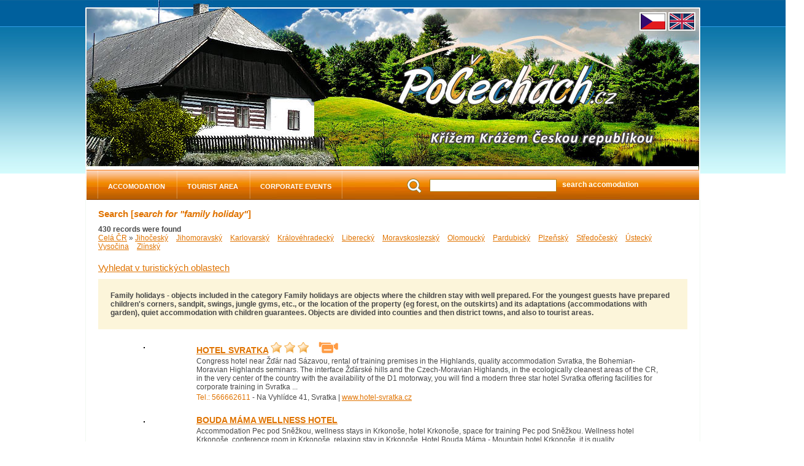

--- FILE ---
content_type: text/html
request_url: https://www.pocechach.eu/ubytovani?tag=1&q=4&qs=family%20holiday
body_size: 6404
content:

<!DOCTYPE html PUBLIC "-//W3C//DTD XHTML 1.0 Strict//EN" "http://www.w3.org/TR/xhtml1/DTD/xhtml1-strict.dtd">
<html xmlns="http://www.w3.org/1999/xhtml" xml:lang="cs" lang="cs">
<head>
<meta http-equiv="content-language" content="cs" />
<meta http-equiv="content-type" content="text/html; charset=utf-8" />
<meta name="title" content="rodinná dovolená, ubytování s dětmi, rodinné pobyty, ubytování pro rodiny s dětmi :: Počechách.cz - accomodation, hotels, pensions"/>
<meta name="description" content="rodinná dovolená, ubytování s dětmi, rodinné pobyty, ubytování pro rodiny s dětmi" />
<meta name="keywords" content="Rodinná dovolená - objekty seřazené v kategorii Rodinná dovolená jsou na děti připraveny - dětské koutky, pískoviště atd. anebo poloha objektu či jeho uzpůsobení klidné ubytování s dětmi zaručuje." />
<meta name="robots" content="index,follow" />
<meta name="googlebot" content="index,follow,snippet,archive" />
<meta name="author" content="EKdesign.cz" />
<meta name="google-site-verification" content="XGnv6BzrOr0cS8zatLH7fOjSBwrNTU9zF_5YZTcSG50" />
<title>rodinná dovolená, ubytování s dětmi, rodinné pobyty, ubytování pro rodiny s dětmi :: Počechách.cz - accomodation, hotels, pensions</title>
<link href="/css/styl.css" rel="stylesheet" type="text/css" media="all" />
<link href="/css/styl-print.css" rel="stylesheet" type="text/css" media="print" />

<script type="text/javascript" src="/js/jquery-1.4.2.min.js"></script>
<script type="text/javascript" src="/js/jquery-ui-1.5.2.min.js"></script>
 <script type="text/javascript" src="/js/jquery.autocomplete.min.js"></script>
  
<!-- fancy -->
<link href="/js/fancybox/jquery.fancybox-1.3.4.css" rel="stylesheet" type="text/css" />
<script src="/js/fancybox/fancy-load.js" type="text/javascript" charset="utf-8"></script>
<script src="/js/fancybox/jquery.fancybox-1.3.4.js" type="text/javascript" charset="utf-8"></script>
<script src="/js/fancybox/jquery.pngFix.pack.js" type="text/javascript" charset="utf-8"></script>

<script  src="/js/default.js" type="text/javascript"></script>

<link href="/libs/gdpr_sources/gdpr.css" type="text/css" rel="stylesheet" media="all" />


</head>
<body>
	<div id="zahlavi">
		<a href="/"><img class="logo" src="/images/logo.gif" alt="" /></a>
	</div>
	<div id="obal">
		<div id="layout">
			<div class="cistic"></div>

			







  <div class="katalog">
	<div class="vyhledavani-res">Search [<em>search for "family holiday"</em>]</div>
	<h3>430 records were found</h3>
	

	
<script type="text/javascript">
<!--

	function mapa(kolik) {
	  if(kolik < 8) {
	    document.getElementById('ma').style.backgroundPosition = "0px -"+(kolik*211)+"px";
	  } else {
	    document.getElementById('ma').style.backgroundPosition = "-460px -"+((kolik-7)*211)+"px";
	  }
	}

// -->
</script>

<div class="mapa-subpage">


</div>




<div class="cistic"></div>
  <a name="vypis"></a>
  
  <div class="navi">
	  <a href="/ubytovani?tag=1&q=4&qs=family%20holiday">Celá ČR</a> &raquo;
	  	  
	  <a  class="okres" href="/ubytovani/kraj-3?tag=1&q=4&qs=family%20holiday">Jihočeský</a>
	  <a  class="okres" href="/ubytovani/kraj-4?tag=1&q=4&qs=family%20holiday">Jihomoravský</a>
	  <a  class="okres" href="/ubytovani/kraj-5?tag=1&q=4&qs=family%20holiday">Karlovarský</a>
	  <a  class="okres" href="/ubytovani/kraj-6?tag=1&q=4&qs=family%20holiday">Královéhradecký</a>
	  <a  class="okres" href="/ubytovani/kraj-7?tag=1&q=4&qs=family%20holiday">Liberecký</a>
	  <a  class="okres" href="/ubytovani/kraj-8?tag=1&q=4&qs=family%20holiday">Moravskoslezský</a>
	  <a  class="okres" href="/ubytovani/kraj-9?tag=1&q=4&qs=family%20holiday">Olomoucký</a>
	  <a  class="okres" href="/ubytovani/kraj-10?tag=1&q=4&qs=family%20holiday">Pardubický</a>
	  <a  class="okres" href="/ubytovani/kraj-11?tag=1&q=4&qs=family%20holiday">Plzeňský</a>
	  <a  class="okres" href="/ubytovani/kraj-12?tag=1&q=4&qs=family%20holiday">Středočeský</a>
	  <a  class="okres" href="/ubytovani/kraj-13?tag=1&q=4&qs=family%20holiday">Ústecký</a>
	  <a  class="okres" href="/ubytovani/kraj-14?tag=1&q=4&qs=family%20holiday">Vysočina</a>
	  <a  class="okres" href="/ubytovani/kraj-15?tag=1&q=4&qs=family%20holiday">Zlínský</a>
	  
	  
  </div>
  
      <div class="oblasti">
        <a href="/hory?tag=1&q=4&qs=family%20holiday">Vyhledat v turistických oblastech</a>
      </div>
  
  <div class="hory-popis">
  
  	  <p><strong>    <!--[if gte mso 9]><xml>     Normal   0   21         false   false   false                             MicrosoftInternetExplorer4   </xml><![endif]--><!--[if gte mso 9]><xml>     </xml><![endif]--><!--[if gte mso 10]> <style>  /* Style Definitions */  table.MsoNormalTable 	{mso-style-name:"Normální tabulka"; 	mso-tstyle-rowband-size:0; 	mso-tstyle-colband-size:0; 	mso-style-noshow:yes; 	mso-style-parent:""; 	mso-padding-alt:0cm 5.4pt 0cm 5.4pt; 	mso-para-margin:0cm; 	mso-para-margin-bottom:.0001pt; 	mso-pagination:widow-orphan; 	font-size:10.0pt; 	font-family:"Times New Roman"; 	mso-ansi-language:#0400; 	mso-fareast-language:#0400; 	mso-bidi-language:#0400;} </style> <![endif]-->  <p>    Family holidays - objects included in the category Family holidays are objects where the children stay with well prepared. For the youngest guests have prepared children's corners, sandpit, swings, jungle gyms, etc., or the location of the property (eg forest, on the outskirts) and its adaptations (accommodations with garden), quiet accommodation with children guarantees. Objects are divided into counties and then district towns, and also to tourist areas. </p>  </strong></p>
  </div>
  <div class="radek">
		<div class="foto">
			<a href="/ubytovani/hotel-svratka"><img src="/foto/katalog/n-logo_2.jpg" alt="" /></a>
		</div>
		<div class="content">
			<h2><a href="/ubytovani/hotel-svratka" title="rodinná dovolená, ubytování s dětmi, rodinné pobyty, ubytování pro rodiny s dětmi">HOTEL SVRATKA</a>
				<img  class="star" src="/images/star-hover.gif" alt="" />
				<img  class="star" src="/images/star-hover.gif" alt="" />
				<img  class="star" src="/images/star-hover.gif" alt="" />
				&nbsp; &nbsp;<img  class="star" src="/images/iko-video.gif" alt="" />
            </h2>
			Congress hotel near Žďár nad Sázavou, rental of training premises in the Highlands, quality accommodation Svratka, the Bohemian-Moravian Highlands seminars. The interface Žďárské hills and the Czech-Moravian Highlands, in the ecologically cleanest areas of the CR, in the very center of the country with the availability of the D1 motorway, you will find a modern three star hotel Svratka offering facilities for corporate training in Svratka  ...
			<div class="info">
				<span class="telefon">Tel.: 566662611</span> - 
				
				Na Vyhlídce 41,  Svratka
				
				| <a href="http://www.hotel-svratka.cz">www.hotel-svratka.cz</a>
			</div>
		</div>
		<div class="cistic"></div>
	</div>		
  <div class="radek">
		<div class="foto">
			<a href="/ubytovani/pension-bouda-mama"><img src="/foto/katalog/n-sys_media_3744opr.jpg" alt="" /></a>
		</div>
		<div class="content">
			<h2><a href="/ubytovani/pension-bouda-mama" title="rodinná dovolená, ubytování s dětmi, rodinné pobyty, ubytování pro rodiny s dětmi">BOUDA MÁMA WELLNESS HOTEL</a>
            </h2>
			Accommodation Pec pod Sněžkou, wellness stays in Krkonoše, hotel Krkonoše, space for training Pec pod Sněžkou. Wellness hotel Krkonoše, conference room in Krkonoše, relaxing stay in Krkonoše. Hotel Bouda Máma - Mountain hotel Krkonoše, it is quality accommodation Krkonoše, corporate events Jánské Lázně, social events in Pec pod Sněžkou ...
			<div class="info">
				<span class="telefon">Tel.: 602304989</span> - 
				
				  Pec pod Sněžkou 124
				
				| <a href="http://www.boudamama.cz">www.boudamama.cz</a>
			</div>
		</div>
		<div class="cistic"></div>
	</div>		
  <div class="radek">
		<div class="foto">
			<a href="/ubytovani/penzion-a-restaurace-u-cerneho-capa"><img src="/foto/katalog/n-0000002698.jpg" alt="" /></a>
		</div>
		<div class="content">
			<h2><a href="/ubytovani/penzion-a-restaurace-u-cerneho-capa" title="rodinná dovolená, ubytování s dětmi, rodinné pobyty, ubytování pro rodiny s dětmi">PENZION A RESTAURACE U ČERNÉHO ČÁPA</a>
            </h2>
			Cheap accommodation in Jindřichův Hradec, weddings in South Bohemia, accommodation Jemčina, accommodation near Jindřichův Hradec. South Bohemia wellness programs, stays at the river nežárka, quality gatering near Jindřichův Hradec offers Pension U Černého čápa. Accommodation South Bohemia, accommodation on the river Nežárka, relax stays southern Bohemia, just a few steps from the picturesque dam ...
			<div class="info">
				<span class="telefon">Tel.: 723868532</span> - 
				
				Horní Lhota 19,  Lásenice
				
				| <a href="http://penzion-ucernehocapa.cz">penzion-ucernehocapa.cz</a>
			</div>
		</div>
		<div class="cistic"></div>
	</div>		
  <div class="radek">
		<div class="foto">
			<a href="/ubytovani/zamek-hostacov"><img src="/foto/katalog/n-9(34).jpg" alt="" /></a>
		</div>
		<div class="content">
			<h2><a href="/ubytovani/zamek-hostacov" title="rodinná dovolená, ubytování s dětmi, rodinné pobyty, ubytování pro rodiny s dětmi">HOTEL ZÁMEK HOSTAČOV</a>
				<img  class="star" src="/images/star-hover.gif" alt="" />
				<img  class="star" src="/images/star-hover.gif" alt="" />
				<img  class="star" src="/images/star-hover.gif" alt="" />
            </h2>
			Accommodation in a castle Golčův Jeníkov, luxury accommodation the Czech-Moravian Highlands, key wedding Czech-Moravian Highlands, wedding receptions in a castle near Kutná Hora, romantic accommodation Golčův Jeníkov, corporate training Železné mountains, chateau restaurant Golčův Jeníkov. Chateau Hostačov, conference center near Kutná Hora found on the border of three counties in the picturesque village Skryje - Hostačov ...
			<div class="info">
				<span class="telefon">Tel.: 569433198</span> - 
				
				Hostačov 59,  Golčův Jeníkov
				
				| <a href="http://www.zamek-hostacov.com">www.zamek-hostacov.com</a>
			</div>
		</div>
		<div class="cistic"></div>
	</div>		
  <div class="radek">
		<div class="foto">
			<a href="/ubytovani/penzion-v-sokolovne-ubytovani-votice"><img src="/foto/katalog/n-budova01.jpg" alt="" /></a>
		</div>
		<div class="content">
			<h2><a href="/ubytovani/penzion-v-sokolovne-ubytovani-votice" title="rodinná dovolená, ubytování s dětmi, rodinné pobyty, ubytování pro rodiny s dětmi">PENZION V SOKOLOVNĚ - UBYTOVÁNÍ VOTICE</a>
				<img  class="star" src="/images/star-hover.gif" alt="" />
				<img  class="star" src="/images/star-hover.gif" alt="" />
				<img  class="star" src="/images/star-hover.gif" alt="" />
            </h2>
			Accommodation Votice, cheap accommodation Votice, accommodatin in Votice, accommodation in Voticko. Hostel Sokol Votice - Hostel Votice is newly renovated and offers quality accommodation in Votice. Votice accommodation, accommodation athletes in Votice, cheap accommodation near Benešov, but also areas for action Votice, ballroom in Votice, space for training at Benešov, ballroom Votice ...

			<div class="info">
				<span class="telefon">Tel.: 774661244</span> - 
				
				Náměstí T. G. Masaryka 294,  Votice
				
				| <a href="http://www.ubytovna-votice.cz">www.ubytovna-votice.cz</a>
			</div>
		</div>
		<div class="cistic"></div>
	</div>		
  <div class="radek">
		<div class="foto">
			<a href="/ubytovani/wellness-penzion-medlicky"><img src="/foto/katalog/n-11053452_240159526318810_8137968854247660410_o.jpg" alt="" /></a>
		</div>
		<div class="content">
			<h2><a href="/ubytovani/wellness-penzion-medlicky" title="rodinná dovolená, ubytování s dětmi, rodinné pobyty, ubytování pro rodiny s dětmi">WELLNESS PENZION MEDLIČKY</a>
				<img  class="star" src="/images/star-hover.gif" alt="" />
				<img  class="star" src="/images/star-hover.gif" alt="" />
				<img  class="star" src="/images/star-hover.gif" alt="" />
				<img  class="star" src="/images/star-hover.gif" alt="" />
            </h2>
			Weekends in the Highlands, romantic getaways Czech Moravian Highlands, accommodation Batelov, wellness stays in the Jihlava region. New modern pension Medličky offers not only accommodation in Třešť, but above all quality accommodation at Horní Cerekev, facilities for training at Jihlava, holiday packages, space for corporate training, weddings and weddings turnkey Telč. Of course there is also ...
			<div class="info">
				<span class="telefon">Tel.: 733181404</span> - 
				
				Švábov 18,  Batelov
				
				| <a href="http://www.penzion-medlicky.cz">www.penzion-medlicky.cz</a>
			</div>
		</div>
		<div class="cistic"></div>
	</div>		
  <div class="radek">
		<div class="foto">
			<a href="/ubytovani/autocamp-na-kopci"><img src="/foto/katalog/n-imgp2046.jpg" alt="" /></a>
		</div>
		<div class="content">
			<h2><a href="/ubytovani/autocamp-na-kopci" title="rodinná dovolená, ubytování s dětmi, rodinné pobyty, ubytování pro rodiny s dětmi">AUTOCAMP NA KOPCI</a>
				<img  class="star" src="/images/star-hover.gif" alt="" />
            </h2>
			Camping Vír, Camping de Berg, accommodation in a camp in the Bohemian-Moravian Highlands, caravaning Bystřice nad Pernštejnem, accommodation Vír, tourists hostel Vír, camp Vír dam, school in nature at Vír dam. Autocamping Na Kopci - Camp Jitřenka can be found in the charming surroundings of Vír dam on the river bank Svratka. It offers not only accommodation ...
			<div class="info">
				<span class="telefon">Tel.: 739256600</span> - 
				
				Dvořiště 515,  Bystřice nad Pernštejnem
				
				| <a href="http://www.autocampnakopci.com">www.autocampnakopci.com</a>
			</div>
		</div>
		<div class="cistic"></div>
	</div>		
  <div class="radek">
		<div class="foto">
			<a href="/ubytovani/autocamping-rozkos"><img src="/foto/katalog/n-logo_pro_noviny.gif" alt="" /></a>
		</div>
		<div class="content">
			<h2><a href="/ubytovani/autocamping-rozkos" title="rodinná dovolená, ubytování s dětmi, rodinné pobyty, ubytování pro rodiny s dětmi">AUTOCAMPING ROZKOŠ</a>
				<img  class="star" src="/images/star-hover.gif" alt="" />
				<img  class="star" src="/images/star-hover.gif" alt="" />
				<img  class="star" src="/images/star-hover.gif" alt="" />
            </h2>
			Accommodation Česká Skalice, holiday at the Rozkoš dam, hostel Česká Skalice, rent cottages Rozkoš, rent a tents Rozkoš. Cheap accommodation Česká Skalice, accommodation near Babiččino údolí.  Atocamping Rozkoš - Autocampink Česká Skalice lies on the banks of reservoirs Rozkoš. Accommodation in cottages on Rozkoš, space for caravans Česká Skalice ...

			<div class="info">
				<span class="telefon">Tel.: 491451112</span> - 
				
				třída T.G.Masaryka 836,  Česká Skalice
				
				| <a href="http://www.atcrozkos.cz">www.atcrozkos.cz</a>
			</div>
		</div>
		<div class="cistic"></div>
	</div>		
  <div class="radek">
		<div class="foto">
			<a href="/ubytovani/hotel-u-splavu"><img src="/foto/katalog/n-111(1).jpg" alt="" /></a>
		</div>
		<div class="content">
			<h2><a href="/ubytovani/hotel-u-splavu" title="rodinná dovolená, ubytování s dětmi, rodinné pobyty, ubytování pro rodiny s dětmi">HOTEL U SPLAVU</a>
				<img  class="star" src="/images/star-hover.gif" alt="" />
				<img  class="star" src="/images/star-hover.gif" alt="" />
            </h2>
			Hotel Kostelec nad Orlicí, accommodation near Vamberk, accommodation Kostelec nad Orlicí, year-round accommodation Kostelec nad Orlicí. Rent rooms and suites in Kostelec nad Orlicí, cyclist accommodation Kostelec nad Orlicí, renting training space Kostelec nad Orlicí. Hotel U Splavu - hotel near Vamberk offers accommodation Kostelec nad Orlicí on the romantic river bank of Orlice, in the vicinity of modern, newly renovated town swimming pool ...
			<div class="info">
				<span class="telefon">Tel.: 494323968</span> - 
				
				Ke Koupališti 93,  Kostelec nad Orlicí
				
				| <a href="http://www.usplavu.webnode.cz">www.usplavu.webnode.cz</a>
			</div>
		</div>
		<div class="cistic"></div>
	</div>		
  <div class="radek">
		<div class="foto">
			<a href="/ubytovani/parkhotel-skalni-mesto"><img src="/foto/katalog/n-hotel_2.jpg" alt="" /></a>
		</div>
		<div class="content">
			<h2><a href="/ubytovani/parkhotel-skalni-mesto" title="rodinná dovolená, ubytování s dětmi, rodinné pobyty, ubytování pro rodiny s dětmi">PARKHOTEL SKALNÍ MĚSTO</a>
				<img  class="star" src="/images/star-hover.gif" alt="" />
				<img  class="star" src="/images/star-hover.gif" alt="" />
				<img  class="star" src="/images/star-hover.gif" alt="" />
            </h2>
			Hotel Český ráj, accommodation Prachovské rocks, hotel near Jičín, accommodation at Prachovské rocks. Hotel in Český ráj - Parkhotel Skalní město can be found in the magical landscape Jinolice ponds at the entrance to the Prachovské rocks. Facilities for training Prachovské rocks, Prachov wedding receptions, family celebrations in Český ráj. Gift certificates, weekend stays, stays seniors on Jičínsko ...
			<div class="info">
				<span class="telefon">Tel.: 493525011</span> - 
				
				Pařezská Lhota 34,  Jičín
				
				| <a href="http://www.skalnimesto.cz">www.skalnimesto.cz</a>
			</div>
		</div>
		<div class="cistic"></div>
	</div>		
  <div class="radek">
		<div class="foto">
			<a href="/ubytovani/penzion-ekofarma-u-kotyku"><img src="/foto/katalog/n-p9200157.jpg" alt="" /></a>
		</div>
		<div class="content">
			<h2><a href="/ubytovani/penzion-ekofarma-u-kotyku" title="rodinná dovolená, ubytování s dětmi, rodinné pobyty, ubytování pro rodiny s dětmi">PENZION - EKOFARMA U KOTYKŮ</a>
				<img  class="star" src="/images/star-hover.gif" alt="" />
				<img  class="star" src="/images/star-hover.gif" alt="" />
            </h2>
			Accommodation near Jilemnice, cheap accommodation Roztoky u Jilemnice, the cheapest accommodation near Jilemnice, accommodation for business Roztoky u Jilemnice, accommodation in a farmhouse Jilemnicko. Pension Roztoky u Jilemnice - Eco farm U Kotyků - in the picturesque landscape Podkrkonoší. Agrofarma near Jilemnice offers not only cheap accommodation in Podkrkonoší, corporate housing Semilsko ...
			<div class="info">
				<span class="telefon">Tel.: 608233275</span> - 
				
				  Roztoky u Jilemnice 82
				
				| <a href="http://www.ekofarmaukotyku.cz">www.ekofarmaukotyku.cz</a>
			</div>
		</div>
		<div class="cistic"></div>
	</div>		
  <div class="radek">
		<div class="foto">
			<a href="/ubytovani/penzion-a-restaurace-podhorni-mlyn"><img src="/foto/katalog/n-upr_20a_20dsc02121_20_28kopie_29.jpg" alt="" /></a>
		</div>
		<div class="content">
			<h2><a href="/ubytovani/penzion-a-restaurace-podhorni-mlyn" title="rodinná dovolená, ubytování s dětmi, rodinné pobyty, ubytování pro rodiny s dětmi">PENZION A RESTAURACE PODHORNÍ MLÝN</a>
				<img  class="star" src="/images/star-hover.gif" alt="" />
				<img  class="star" src="/images/star-hover.gif" alt="" />
				<img  class="star" src="/images/star-hover.gif" alt="" />
				<img  class="star" src="/images/star-hover.gif" alt="" />
            </h2>
			Accommodation Kostelec nad Orlicí, pension near Kostelec nad Orlicí, accommodation in the mill house near Kostelec nad Orlicí. Space for family gatherings Kostelec nad Orlicí, space for events at Orlice, relaxing stay at Vamberk, romantic weekend under Orlické mountains. Podhorní mlýn  - rent apartment near Vamberk, accommodation Kostelec nad Orlicí, space for training Vamberk ...
			<div class="info">
				<span class="telefon">Tel.: 604975634</span> - 
				
				Podhorná 478,  Kostelec nad Orlicí
				
				| <a href="http://www.podhornimlyn.cz">www.podhornimlyn.cz</a>
			</div>
		</div>
		<div class="cistic"></div>
	</div>		
  </div>		
			  
<div id="paging">
<p>Altogether 430 records on 36 web pages.</p>

		
<a href="/ubytovani?tag=1&q=4&qs=family%20holiday"  class="aktivni">1</a>
<a href="/ubytovani?tag=1&q=4&qs=family%20holiday&pozice=2" >2</a>
<a href="/ubytovani?tag=1&q=4&qs=family%20holiday&pozice=3" >3</a>
<a href="/ubytovani?tag=1&q=4&qs=family%20holiday&pozice=4" >4</a>
<a href="/ubytovani?tag=1&q=4&qs=family%20holiday&pozice=5" >5</a>
<a href="/ubytovani?tag=1&q=4&qs=family%20holiday&pozice=6" >6</a>
		
<a href="/ubytovani?tag=1&q=4&qs=family%20holiday&pozice=2" class="strankovani_predchozi"></a>
<a href="/ubytovani?tag=1&q=4&qs=family%20holiday&pozice=36" class="strankovani_posledni"></a>
</div>
		</div>   
		<div class="cistic"></div>
		<div id="menu">
<div id="menu_hor">
  <ul>
    <li><a href="/" title="Accommodation, accommodation Czech Republic" class="prvni "><span>Accomodation</span></a></li>
    <li><a href="/hory" title="Tourist area"><span>Tourist area</span></a></li>
    <li><a href="/kongresy" title="Corporate events" class="last "><span>Corporate events</span></a></li>
  </ul>
</div>
		</div>
		<div id="jazyky">
			<a href="/lang-cz"><img src="/images/vlajka_cz.gif" alt="česky" /></a>
			<a href="/lang-en"><img src="/images/vlajka_en.gif" alt="english" /></a>
		</div>	
		<div id="search">
<form action="/ubytovani" method="get">
	<div>
		<input name="q" id="search_input" type="text" value="" class="text" />
		<input type="submit" name="fulltext" value="search accomodation" class="odeslat" />
	</div>	
</form>
		</div>
		<div id="ad">
			<div class="reklama">
				
			</div>
		</div>
		<div id="ad2">
		</div>
        <div id="fb">			
            <iframe src="//www.facebook.com/plugins/like.php?href=https%3A%2F%2Fwww.facebook.com%2Fpages%2FPo%C4%8Cech%C3%A1chcz%2F393473014108970&amp;width=150&amp;height=85&amp;colorscheme=light&amp;layout=box_count&amp;action=like&amp;show_faces=false&amp;send=true&amp;appId=267888206687789" scrolling="no" frameborder="0" style="border:none; overflow:hidden; width:150px; height:85px;" allowTransparency="true"></iframe>
        </div>
	</div>
	<div id="paticka">
		<div class="inner">
			<p class="center"><a href="http://www.informservice.cz/obchodni-podminky">Všeobecné obchodní podmínky</a> | <a href="http://www.informservice.cz/kontakty">Kontaktní údaje</a> | <a href="http://www.informservice.cz/reklama">Možnosti zápisu</a> | <a href="http://www.informservice.cz/kariera">Kariéra</a></p>Copyright © 2007 - 2012 http://www.ekdesign.cz" title="Tvorba www stránek, webdesign">Realizace EKdesign.cz</a>, <a href="http://www.ekdesign.cz/redakcni-system.html">Redakční systém Merlin CMS</a>
			
			<script type="text/javascript">

  var _gaq = _gaq || [];
  _gaq.push(['_setAccount', 'UA-17514756-1']);
  _gaq.push(['_trackPageview']);

  (function() {
    var ga = document.createElement('script'); ga.type = 'text/javascript'; ga.async = true;
    ga.src = ('https:' == document.location.protocol ? 'https://ssl' : 'http://www') + '.google-analytics.com/ga.js';
    var s = document.getElementsByTagName('script')[0]; s.parentNode.insertBefore(ga, s);
  })();

</script>
		</div>
	</div>
<div style="overflow:hidden;height:1px;">
<a href="https://ncllw.com/">&#78;&#99;&#108;&#108;&#119;&#32;&#48652;&#47004;&#46300;</a>
<a href="https://www.mykopi.jp/">&#12473;&#12540;&#12497;&#12540;&#12467;&#12500;&#12540;&#12502;&#12521;&#12531;&#12489;</a>
<a href="https://www.iphonecase2u.com/">&#105;&#112;&#104;&#111;&#110;&#101;&#32;&#12465;&#12540;&#12473;&#32;&#12502;&#12521;&#12531;&#12489;</a>
</div>
<script src="/libs/gdpr_sources/gdpr.js"></script>

</body>
</html>

--- FILE ---
content_type: text/css
request_url: https://www.pocechach.eu/css/styl.css
body_size: 4631
content:
/* import souvisejicich css souboru */
@import url("layout.css");
@import url("menu.css");
@import url("wysiwyg.css");
@import url("color.css");
@import url("paging.css");


body									{ font-size: 0.7em; font-family: Tahoma , Verdana, Arial, lucida, sans-serif; padding: 0px; margin: 0px; text-align: center; }

/* obecna pravidla */
img										{ border: 0; }
table									{ border-collapse: collapse; }
tr.nadpis								{ font-weight: bold; font-size: 0.9em; }
tr.nadpis td							{ padding: 5px 10px !important; }
form									{ margin: 0px;}
.cistic                 				{ clear: both; height:0; overflow: hidden; visibility: hidden;}
.cistic-right              				{ clear: right; height:0; overflow: hidden; visibility: hidden;}
.info_message							{ font-weight: bold; margin-bottom: 20px; padding: 10px; }
.error_message							{ font-weight: bold; margin-bottom: 20px; padding: 10px; }
.parametry-hledani						{ padding: 5px; }
.parametry-hledani a 					{ margin-top: 10px; display: block; }
.star									{  }
.facebook-icon							{ float: left; height: 30px; padding: 7px 0px 13px 35px; text-decoration: none; }
.float-left								{ float: left; }
.float-right							{ float: right !important; }
.justify								{ text-align: justify; }
.center                                 { text-align: center; }
/* obecna pravidla */

#ma 									{ padding: 0px; background: #61BDE3 url(/images/poz.gif) top center no-repeat; height: 207px;  margin: 0px auto 10px auto; width: 460px; font-size: 1px;  }
#ma1 									{ margin: 0px auto 10px auto; width: 460px; font-size: 1px; }

a.reserve								{ display: block; text-align: center; padding: 20px 0px; margin: 0px 0px 20px 0px; }

.mapa-subpage							{ width: 730px; float: left; padding: 0px 0px 0px 0px !important; }
.mapa-garance							{ width: 212px; float: left; }
.vlozit-tip                             { width: 730px; float: right; padding-bottom: 10px; text-align: right; }  

.mapa-hory                              {  width: 730px; height: 360px; float: left; }
.tagcloud a                             { text-decoration: none; } 
.tagcloud span.mezera                   { padding: 0px 5px; } 

#razeni									{ padding: 5px; }
#razeni	select							{ font-size: 1em; }
#razeni .sort							{ cursor: pointer; width: 9px; height: 13px; border: 0px; color: white; font-size: 0px; }
#razeni .asc							{ /* viz color */ }
#razeni .asc-neaktiv					{ /* viz color */ }
#razeni .desc							{ /* viz color */ }
#razeni .desc-neaktiv					{ /* viz color */ }

#zahlavi img.logo						{ position: absolute; border: 0px solid black; width: 430px; height: 180px; top: 60px; left: 500px; }

#search form							{ margin: 0px; padding: 0px; }
#search .text							{ float: left; margin: 5px 0px 0px 45px; width: 200px; }
#search .odeslat						{ font-size: 12px; float: right; cursor: pointer; width: 230px; text-align: left; margin: 4px 0px 0px 0px; }

#popis_tagcloud                         { color: #E07300; padding: 0px 0px 10px 0px; }
#popis_tagcloud a                       { color: #E07300; padding: 0px 0px 10px 0px; }

.hp										{ margin: 0px !important; margin-bottom: 5px !important;}
.hp h2									{ width: 555px; height: 21px; padding: 6px 0px 0px 25px; }
.hp table td							{ border-bottom: 0 !important; }

.souvisejici							{ margin-bottom: 20px !important; }
.souvisejici h2							{ font-size: 0.8em !important; padding: 3px 5px; margin-bottom: 5px !important; }
.souvisejici table						{ width: 100% !important; }
.souvisejici td							{ padding: 5px !important; }
.souvisejici img						{ margin: 0px 5px 5px 0px !important; }

/* vlozene clanky */
.vlozeny						{ font-size: 10px; }
.vlozeny h3						{ font-size: 11px; text-align: center; }
.vlozeny .body					{ padding: 5px; }
/* vlozene clanky */


#katalog-tree							{ padding-bottom: 20px; }
#katalog-tree a							{ margin: 0px 0px 2px 0px; display: block; font-weight: bold; text-decoration: none; }
#katalog-tree ul						{ margin: 0px; padding: 0px; }
#katalog-tree li						{ list-style-type: none; margin: 0px; }
#katalog-tree li a						{ padding: 7px 0px 0px 26px; }
#katalog-tree li.tree_top a				{ height: 21px; }
#katalog-tree li.tree_sub   			{ list-style-type: none; margin: 0px; padding: 0px 0px 0px 30px; }
#katalog-tree li.tree_sub a  			{ padding: 3px 0px 4px 20px; }
#katalog-tree li.tree_sub1   			{ list-style-type: none; margin: 0px; padding: 0px 0px 0px 60px; }
#katalog-tree li.tree_sub1 a  			{ padding: 3px 0px 4px 0px; }

.ac_results li                          { text-align: left !important; }

#layout									{ font-size: 1.1em; text-align: left; }
#layout h1								{ text-align: center; font-size: 1.2em; margin: 5px 0px 10px 0px;}
#layout .vyhledavani-res				{ color: #E07300; font-weight: bold; text-align: left; font-size: 1.2em; margin: 5px 0px 10px 0px;}
#layout h2								{ font-size: 1.1em; margin: 0px 0px 0px 0px;}
#layout h3								{ font-size: 1em; margin: 0px 0px 15px 0px;}
#layout h4								{ font-size: 1em; margin: 0px 0px 15px 0px;}
#layout h5								{ font-size: 1em; margin: 0px 0px 15px 0px;}
#layout	img								{ border: 0px; }
#layout #info-lista						{ height: 32px; margin-bottom: 10px;}
#layout #navigace						{ text-align: left;  }
#layout #navigace img					{ margin: 0px 1px 0px 1px; }

#layout .katalog 						{ clear: both; margin-top: 0px; padding: 10px 10px; }
#layout .katalog .radek					{ width: 100%; position: relative; padding: 10px 0px; }
#layout .katalog .navi					{ padding: 0px 0px 10px 0px; }
#layout .katalog .navi a				{ padding: 0px; }
#layout .katalog .navi a.okres			{ padding: 0px 10px 0px 0px; }
#layout .katalog h2						{ font-size: 1.1em; margin: 0px 0px 3px 0px; }
#layout .katalog h3						{ margin: 0; font-size: 1em;}
#layout .katalog .info					{ padding: 3px 0px 3px 0px; }
#layout .katalog table td				{ padding: 5px; vertical-align: top;}
#layout .katalog td.prvni				{ border: 0; }
#layout .katalog .foto					{ float: left; width: 150px; text-align: center;  vertical-align: middle; }
#layout .katalog .foto img				{ width: 150px; }
#layout .katalog .popis td				{ padding-top: 0px }
#layout .katalog .content				{ float: left; width: 760px; padding: 0px 10px; }
#layout .katalog td a					{ font-weight: bold; }
#layout .katalog .nadpis-h1 			{ padding: 5px; }
#layout .katalog .nadpis-h1 .text		{ float: left; padding: 2px 10px 0px 0px; }
#layout .katalog .nadpis-h1 h1			{ margin: 0px; width: 80%; float: left; display: block; }

#layout #detail							{ clear: both; padding: 15px 10px 10px 10px; }
#layout #detail h1						{ text-align: left; }
#layout #text							{ float: left; width: 680px; }
#layout #foto							{ float: right; width: 270px; padding: 0px; }
#layout .basic							{ width: 320px; }
#layout .rooms							{ width: 355px; margin-bottom: 5px; }
#layout #detail	h1						{ font-size: 1.7em; margin: 0px 0px 3px 0px; }
#layout #detail	h1 .stars				{ font-size: 1em; font-weight: bold; letter-spacing: -2px; }
#layout #detail	h1 a					{ font-size: 0.75em; text-decoration: none; display: block; float: right; }
#layout #detail	h2						{ font-size: 1.1em; font-weight: bold; padding-left: 2px; margin: 0px 0px 5px 0px; }
#layout #detail	.info h3				{ margin: 0px; padding: 4px 0px 4px 10px; height: 15px; }
#layout #detail	a.poslat-emailem		{ height: 20px; text-align: left; padding-left: 40px; float: right; display: block; font-weight: bold; margin: 0px 0px 0px 0px; }
#layout #detail	a.dotaz-prodejce		{ height: 20px; text-align: left; padding-left: 30px; float: right; display: block; font-weight: bold; margin: 0px 20px 0px 0px; }
#layout #detail p						{ text-align: justify; margin: 10px 0px; }
#layout #detail #foto img				{ margin-left: 2px;}
#layout #detail #foto table				{ margin: 1px 0px; }
#layout #detail #foto table td			{ padding: 2px;}
#layout #detail #foto table .main_foto	{ border: 0;}
#layout #detail #foto table td img		{ margin: 0;}
#layout #detail table					{ border-collapse: collapse; }
#layout #detail table td				{ vertical-align: top; padding: 5px 10px;}
#layout #detail .inner table			{ width: 100%; }
#layout #detail .popis 					{ padding: 10px 0px; text-align: justify;  }
#layout #detail .vybaveni				{ width: 310px; padding: 10px; }
#layout #detail .karty					{ width: 100%; padding: 10px; }
#layout #detail .vybaveni h3			{ font-size: 1.1em; margin: 20px 0px 5px 0px; }
#layout #detail .vybaveni img			{ margin: 0px; }
#layout #detail .vybaveni .piktogramy	{ width: 100%; }
#layout #detail .youtube    	        { padding-left: 2px; }

#layout .hory-popis						{ padding: 10px 20px; margin: 0px 0px 10px 0px; }
#layout .titulka-tip					{ padding: 10px 20px; margin: 10px 0px 10px 0px }
#layout .titulka-tip strong				{ display: block; padding-bottom: 10px; }

.oblasti                                { text-align: justify; padding: 10px 0px; font-size: 1.2em; }
.oblasti .selected                      { font-weight: bold; font-size: 1.2em; }

.tipy-home								{ width: 220px; float: right; }
.tipy-home h3							{ margin: 5px 0px !important; }
.tipy-home td							{ vertical-align: top; }
.tipy-home td.foto						{ vertical-align: middle; }
.tipy-home td.nazev						{ vertical-align: middle; }

#levy-sloupec 							{ padding: 10px 0px 20px 0px; }
#levy-sloupec h2						{ font-size: 1em; margin: 20px 0px 5px 0px; }
#levy-sloupec #param-search				{ width: 170px; padding: 20px 5px 10px 5px; }
#levy-sloupec #param-search h2			{ font-size: 1em; margin: 0px 0px 5px 0px; }
#levy-sloupec #param-search	select		{ width: 170px; }
#levy-sloupec #param-search	input		{ width: 167px; }
#levy-sloupec #param-search	input.checkbox	{ width: 15px; }
#levy-sloupec #param-search	.submit		{ width: auto; }

#pravy-sloupec 							{ font-size: 0.9em; }
#pravy-sloupec h2						{ font-size: 1.1em; height: 21px; padding: 7px 6px 5px 0px; margin: 4px 0px 0px 0px; }
#pravy-sloupec h3						{ font-size: 1em; padding: 10px 0px 0px 0px; margin: 1px; }
#pravy-sloupec .box						{ padding: 0px 5px 5px 5px; }
#pravy-sloupec .box	.inner				{ padding: 0px 0px 5px 0px; }
#pravy-sloupec .body form				{ margin: 0;}
#pravy-sloupec .body input				{ font-size: 0.9em; }
#pravy-sloupec .body .odeslat			{ font-weight: bold; width: 60px; }
#pravy-sloupec .body .radio				{ border: 0px; }
#pravy-sloupec .body table input		{ width: 100px; }
#pravy-sloupec .body .check				{ width: 12px; border: 0; }
#pravy-sloupec .body .odsadit			{ margin-top: 10px; }
#pravy-sloupec .body table td			{ padding: 2px; }
#pravy-sloupec .box ul					{ list-style-type: square; margin: 1px 0px 0px 0px; padding: 10px 10px 10px 20px;}
#pravy-sloupec .box ul li				{ margin: 0px;}
#pravy-sloupec .article					{ padding: 10px 0px; }
#pravy-sloupec .article .text			{ padding: 5px; }
#pravy-sloupec .products h4				{ font-size: 1em; margin: 5px 0px; }
#pravy-sloupec .products .cena			{ font-weight: bold; }
#pravy-sloupec .products .cistic		{ height: 10px; }

.pocasi-informace					{ float: right; }
.bluebox							{ width: 210px; }
.bluebox h2.blue					{ font-size: 12px !important; height: 14px !important; text-align: center; padding: 4px 0px 5px 0px !important; margin: 4px 0px 0px 0px; }
.mapa-garance .bluebox h3			{ font-size: 0.9em !important; padding: 10px 0px 0px 0px; margin: 1px; }
.bluebox .box						{ padding: 0px 5px 5px 5px; }
.bluebox .box	.inner				{ padding: 0px 0px 5px 0px; }
.bluebox .box ul					{ list-style-type: square; margin: 1px 0px 0px 0px; padding: 10px 10px 10px 20px;}
.bluebox .box ul li					{ margin: 0px;}

/* fotogalerie */
#fotogalerie-navigace 					{ padding-top: 20px; }
#fotogalerie-navigace  td				{ padding-top: 10px; vertical-align: middle; }
#fotogalerie-navigace  td img			{ float: left; margin: 10px; }
#fotogalerie-navigace  a				{ font-size: 1.2em; font-weight: bold; }

#fotogalerie-polozky table				{ border-collapse: separate; }
#fotogalerie-polozky td					{ padding: 20px; vertical-align: middle; text-align: center; }
#fotogalerie-polozky td.hidden			{ border: 0px; }
#fotogalerie-polozky h1					{ text-align: center; width: 290px; font-size: 1.2em; }
/* fotogalerie */


/* rezervace */
#katalog-rezervace h3					{ font-size: 1.4em; text-align: center; }
#katalog-rezervace a					{ display: block; float: right; }
/* rezervace */


/* prehled clanku */
#clanky-prehled td						{ vertical-align: top; }
#clanky-prehled h2						{ font-size: 1.1em; margin: 0px; }
#clanky-prehled img						{ margin-right: 20px; }
/* prehled clanku */

/* detail clanku */
#clanek-detail 							{ padding: 20px; }
#clanek-detail h1						{ font-size: 1.2em; margin: 0px; text-align: left; }
#clanek-detail a.back					{ display: block; margin-bottom: 15px; }
/* detail clanku */


#schedule-table td a					{ text-decoration: none; }	

.anketa .linka							{ margin: 2px 0px 5px 0px; height: 5px; font-size: 1px; }

#prehled_objednavek td					{ padding: 3px 10px; }
#prehled_objednavek fieldset			{ border: 0px; }
#prehled_objednavek fieldset legend		{ padding: .4em; font-weight: bold; }

.hodnoceni 						{ padding: 0px; margin: 0px; text-align: left; position: relative; }
.hodnoceni span					{ font-weight: bold; }
.hodnoceni ul					{ margin: 0px; padding: 0px; height: 19px; width: 105px; overflow: hidden; }
.hodnoceni li					{ margin: 0px; padding: 0px; list-style-type: none; display: inline; } 
.hodnoceni a					{ display: block; height: 19px; position: absolute; text-indent: -9999px;  }   

.hodnoceni a.s1 				{ width: 21px; z-index: 10; }
.hodnoceni a.s2					{ width: 42px; z-index: 9; }
.hodnoceni a.s3					{ width: 63px; z-index: 8; }
.hodnoceni a.s4					{ width: 84px; z-index: 7; }
.hodnoceni a.s5					{ width: 105px; z-index: 6; }

/*-- Definice stylu pro formulare --*/
.formular										{ margin: 0; padding: 0px 3px; font-size: 1em;}

.formular fieldset 								{ display: block;  margin: 0 0 2em 0; width: 280px;  padding: 0 0.5em 1em 0.5em; position: relative; } 
html>body .formular fieldset 					{ padding-top: 1em; }  
.formular legend 								{ padding: .4em; font-weight: bold;	position: relative;	top: -1em;} 

.formular-doporuceni table					{ width: 400px; border-collapse: collapse; }
.formular-doporuceni table td.label			{ padding: 5px 10px; width: 25%; }
.formular-doporuceni table td				{ padding: 5px 10px; }
.formular-doporuceni input					{ font-size: 0.9em; width: 120px; }
.formular-doporuceni input.radio			{ font-size: 0.9em; width: 15px; }
.formular-doporuceni textarea				{ font-size: 1.2em; width: 250px; }
.formular-doporuceni table .nadpis			{ font-weight: bold; font-size: 1em; }
.formular-doporuceni table .submit			{ font-weight: bold; border: 0; }

.login input.checkbox						    { width: 20px !important; }

table#products 		  	{ border-collapse: collapse; width: 560px !important; font-size: 12px; border: 0px !important; }
table#prehled 		  	{ width: 560px !important; font-size: 12px; font-weight: bold; border: 0px !important; }
table#udaje 		  	{ width: 560px !important; font-size: 11px; }

.formular table									{ width: 100%; }
.formular fieldset table						{ width: 100%; }
.formular table td								{ /*text-align: right;*/ padding: 3px 5px;  }
.formular table td.label						{ width: 200px;  }
.formular table td strong						{ display: block; text-align: left; }
.formular textarea								{ font-size: 11px;  }
.formular .check								{ width: 12px !important; border: 0; float: none; margin: 0px 5px;}
.formular .radio								{ width: 12px !important; border: 0; float: none; margin: 0px 5px;}
.formular .datum-button							{ width: 14px; height: 14px; }
.potvrzeni										{ margin: 10px 0px; text-align: right;}
.formular input									{ font-size: 0.9em; width: 120px; }
.formular select								{ font-size: 0.9em; }
.formular .buttons input						{ padding: 5px 10px; width: auto; font-weight: bold; }
#formular-kosik 								{  }
#formular-kosik input.kosik-pocet				{ width: 15px; font-size: 0.8em; margin-right: 3px; }
#formular-kosik input.submit					{ width: 50px; font-weight: normal; font-size: 0.9em; margin-right: 3px; }
table#kosik-step1								{ width: 100% !important; }		

.form-tipy										{ padding: 10px; }
.form-tipy .separator							{ font-weight: bold; font-size: 1.1em; }
.form-tipy input								{ width: 200px; }
.form-tipy select								{ width: 200px; }
.form-tipy textarea								{ width: 500px; height: 200px; }

#kosik-header 				{ width: 510px; position: relative; clear: both; padding: 0px 0px 0px 60px;}
#kosik-header div			{ width: 60px; padding-bottom: 20px; float: left; text-align: center; }
#kosik-header div.separator	{ letter-spacing: 5px; float: left; text-align: center; padding: 20px 3px;  }
#kosik-header span			{ font-size: 1.3em; display: block; text-align: center; padding: 20px 18px; }

.formular-added	table							{  }
.formular-added	.label						{ width: 250px; }
.formular-added	input						{ font-size: 0.9em; }
.formular-added	.fields						{ width: 400px; }
.formular-added	textarea					{ width: 300px; font-size: 1.4em; height: 100px; }
.formular-added	input.text					{ width: 200px; }
.formular-added	input.checkbox				{ width: 15px; }
.formular-added	select						{ width: 200px; }
.formular-added	.buttons input				{ padding: 5px 10px; }

.souhlas  										{ padding: 20px 0px 10px 0px; }
.souhlas  .check								{ width: 12px !important; border: 0; float: none; margin: 0px 5px;}

#kosik table						{ width: 100%; } 
#kosik table.main					{ width: 570px; } 
#kosik table td.produkt				{ width: 40% !important; }
#kosik table td						{ padding: 3px 5px;} 
#kosik table .celkem				{ font-weight: bold; font-size: 1.3em; }
#kosik table .celkem td				{ padding-top: 15px; }
#kosik textarea						{ font-size: 12px; font-family: Tahoma, Verdana, Arial; width: 99%; height: 80px; }
#kosik input						{ font-size: 12px; }
#kosik .submit						{ font-weight: bold; border: 0; }
#kosik td.odeslat					{ border: 0; text-align: right; padding: 10px; }
#kosik table.main tr.nadpis			{ height: 32px; width: 570px;  }
#kosik tr.nadpis td					{ padding: 0px; }
#kosik tr.bottom					{ height: 36px; }
#kosik tr.bottom td					{ padding: 0px; }
#kosik .upravit						{ text-align: left; width: auto; cursor: pointer; font-size: 10px; padding: 5px 0px 0px 0px; }
#kosik tr.kosik-radek td			{ padding: 10px; }
#kosik table td.single				{ padding: 0px 20px;  }
#kosik .nadpis-inner 				{ height: 20px; }
#kosik td.kosik-foto				{ width: 60px; border-right: 0px; }
#kosik td.nbr						{ border-right: 0px; }
#kosik td.nbl						{ border-left: 0px; }
#kosik .buttons									{ width: 100%; float: right; clear: both; }
#kosik  .submit								{ float: right; font-size: 1em; width: 122px; padding: 5px; font-weight: bold; border: 0; }
#kosik  .submit-back						{ float: left; font-size: 1em; width: 150px; padding: 5px; margin-right: 5px; font-weight: bold; border: 0; }
#kosik  .submit-back-nakupovat				{ float: left; font-size: 1em; width: 150px; padding: 5px; margin-right: 5px; font-weight: bold; border: 0; }
#kosik .nofloat						{ position: relative !important; }

h2.discuss							{ width: 50%; font-size: 1em; padding: 3px 0px; margin-bottom: 5px !important;  }
#kniha_form 	             		{ width: 500px;  }                  
#kniha_form label             		{ width: 70px; float: left;  font-size: 1em; font-weight: bold; }                  
#kniha_form input			  		{ font-size: 1em; margin-bottom: 5px; }                  
#kniha_form textarea  				{ font-size: 1.3em; width: 420px; height: 50px; margin-bottom: 5px; }                  
#kniha_form .submit           		{ height: 18px; }                  
#kniha_obsah .nadpis           		{ float: left; font-size: 0.9em; width: 100%; }                  
#kniha_obsah .nadpis span			{ text-align: left; margin-left: 20px; }
#kniha_obsah                  		{ margin: 0px auto; margin-top: 20px; font-size: 1.2em; width: 500px; }                  
#kniha_obsah ul                		{ padding-left: 0px; margin-left: 0px; }                  
#kniha_obsah .vrstva_top .nadpis    { padding: 2px 5px; float: left; font-size: 0.8em; width: 490px; }               
#kniha_obsah li                		{ list-style-type: none;  }                  
#kniha_obsah .text					{ padding-left: 5px; }

#content						{ position: relative; }
#slide 							{ overflow: hidden; width: 550px; height: 160px; margin: 0px; float: left; }
#slide ul 						{ height: 160px; margin: 0px; list-style-image: none; list-style-type: none; padding: 0px; width: 4000px;}
#slide ul li 					{ height: 160px; width: 550px; margin: 0px;	padding: 0px;	float: left;}
.prev 							{ display: block; width: 37px; height: 36px; cursor: pointer; background-image: url('/images/slide-left.gif'); position: absolute; top: 60px; left: 0px; z-index: 10; }
.next 							{ display: block; width: 37px; height: 36px; cursor: pointer; background-image: url('/images/slide-right.gif'); position: absolute; top: 60px; left: 513px; z-index: 20; }
.ref-in 						{ cursor: pointer; padding: 13px;	overflow: hidden;	height: 150px;	color: #909090;}
.ref-in a						{ cursor: pointer; color: #FFFFFF; font-family: Georgia, sans-serif; text-decoration: none;}
.ref-in div						{ cursor: pointer; font-size: 110%; color: #cecece;}


.ac_results {
	padding: 0px;
	border: 1px solid black;
	background-color: white;
	overflow: hidden;
	z-index: 99999;
}

.ac_results ul {
	width: 100%;
	list-style-position: outside;
	list-style: none;
	padding: 0;
	margin: 0;
}

.ac_results li {
	margin: 0px;
	padding: 2px 5px;
	cursor: default;
	display: block;
	/* 
	if width will be 100% horizontal scrollbar will apear 
	when scroll mode will be used
	*/
	/*width: 100%;*/
	font: menu;
	font-size: 12px;
	/* 
	it is very important, if line-height not setted or setted 
	in relative units scroll will be broken in firefox
	*/
	line-height: 16px;
	overflow: hidden;
}

.ac_loading {
	background: white url('indicator.gif') right center no-repeat;
}

.ac_odd {
	background-color: #eee;
}

.ac_over {
	background-color: #0A246A;
	color: white;
}

#ad .reklama,#ad2 .reklama {min-width: 120px; min-height: 50px; margin-bottom: 10px; margin-top: 10px; background: #FFFFFF; /*docasne*/}
#ad {position: absolute; top: 0px; right: -140px;}
#ad2 {position: absolute; top: 0; left: -140px;}

--- FILE ---
content_type: text/css
request_url: https://www.pocechach.eu/css/layout.css
body_size: 246
content:
#obal									{ position: relative; /*padding-top: 32px;*/ margin-left: auto; margin-right: auto;  width: 1000px; text-align: left;}  

#zahlavi								{ position: relative; height: 326px;  margin-left: auto; margin-right: auto;  width: 1002px; text-align: left;}
#jazyky									{ position: absolute; top: -306px; right: 7px; }					
#menu									{ position: absolute; top: -48px; left: 0px; height: 32px; }
#fb 									{ position: absolute; top: -305px; right: -170px; }

#katalog-rezervace						{ width: 550px; position: absolute; z-index: 100; top: -306px; right: 7px; padding: 10px; }

#search									{ position: absolute; top: -37px; left: 520px; width: 480px; height: 30px; }

#layout									{ padding: 0px 10px 20px 10px; }

#hlavni-obsah							{ float: right; width: 785px; }
#hlavni									{ float: left; width: 550px; padding: 5px; }
#levy-sloupec							{ float: left; width: 180px; }
#pravy-sloupec							{ float: right; width: 210px; }

#paticka								{ clear: both; }
#paticka .inner							{ margin: 0px auto; width: 1002px; height: 70px; padding: 30px 0px 16px 0px;}


--- FILE ---
content_type: text/css
request_url: https://www.pocechach.eu/css/menu.css
body_size: 217
content:
#menu_hor 							{ clear: both; float: left; padding: 0px 0px 0px 18px; background: url('/images/menu-linka.gif') right top no-repeat;  }
#menu_hor ul 						{ list-style-type:none; margin: 0; padding: 0; text-align: left;}
#menu_hor li 						{ background: url('/images/menu-linka.gif') no-repeat; list-style-type:none; position: relative; text-align: left; margin: 0px; padding: 0px; float: left; text-align: left; }
#menu_hor a 						{ position: relative; text-transform: uppercase; display: block; font-weight: bold; /*background: url();*/ color: #fff; text-decoration: none; }
#menu_hor a span					{ padding: 20px 18px 14px 18px; display: block; }
#menu_hor a:hover					{ background: transparent url('/images/menu-hover.gif') repeat-x; color: #fff; }
#menu_hor a.selected				{ background: transparent url('/images/menu-hover.gif') repeat-x; color: #fff; }
#menu_hor a:hover span				{ background: transparent url('/images/menu-hover-vlnka.jpg') center top no-repeat; }
#menu_hor a.selected span			{ background: transparent url('/images/menu-hover-vlnka.jpg') center top no-repeat; }



--- FILE ---
content_type: text/css
request_url: https://www.pocechach.eu/css/wysiwyg.css
body_size: 142
content:
.center                 { text-align: center; }
.left                   { text-align: left; }
.right                  { text-align: right; }
.fl,.float-left         { float: left; }
.fr,.float-right        { float: right; }
.valign-top			    { vertical-align: top; }
.valign-middle		    { vertical-align: middle; }
.valign-bottom		    { vertical-align: bottom; }

h1						{ font-size: 20px; }
h2						{ font-size: 18px; }
h3						{ font-size: 16px; }
h4						{ font-size: 14px; }
h5						{ font-size: 12px; }
h6						{ font-size: 10px; }
p						{ margin: 10px 0px; }

/* tabulky */
table.noborder td		{ border: 0px !important; }
table.center            { margin: 0px auto; }
td.noborder 			{ border: 0px !important; }
td.noborder td			{ border: 0px !important; }
/* tabulky */

img.border              { border:  1px solid black; }

--- FILE ---
content_type: text/css
request_url: https://www.pocechach.eu/css/color.css
body_size: 2225
content:
body							{ color: black; background: white url('/images/pozadi.jpg') repeat-x; }

tr.nadpis						{ color: #7C7C7C; }
.info_message					{ background-color: #91F0F0; border: 1px solid #17AAAA; }
.error_message					{ background-color: #F7BBBB; border: 1px solid #AA1617; }
.parametry-hledani				{ background-color: #F0F0F0; border: 1px solid #284786; }
.parametry-hledani a 			{ color: #585F68; }
.star							{ color: red; }
.facebook-icon					{ background: url('/images/facebook_icon.gif') no-repeat; color: #37569B; }

#obal							{ background: white; border-left: 1px solid #F1F8F1; border-right: 1px solid #F1F8F1; }
#zahlavi						{ background: url('/images/hlavicka.jpg') no-repeat; } 

a.reserve						{ border: 2px solid #92A4AE; background: #2BA70C; color: white !important; text-decoration: none; font-size: 2em; }

#jazyky img						{ border: 2px solid white; }

#search 						{ background: url('/images/searchfield.gif') no-repeat; }
#search input					{ background-image: none; border: 0px; background: transparent; }
#search .odeslat				{ color: white; font-weight: bold; }

#razeni									{ background-color: #F0F0F0; border: 1px solid #284786; }
#razeni	select							{ background-color: white; border: 1px solid #284786; }
#razeni .sort							{ color: white; }
#razeni .asc							{ color: black; background: url('/images/razeni_asc.gif') top center no-repeat !important; }
#razeni .asc-neaktiv					{ color: #CFCFCF; background: url('/images/razeni_asc_neaktiv.gif') top center no-repeat !important; }
#razeni .desc							{ color: black; background: url('/images/razeni_desc.gif') top center no-repeat !important; }
#razeni .desc-neaktiv					{ color: #CFCFCF; background: url('/images/razeni_desc_neaktiv.gif') top center no-repeat !important;}

.hp h2									{ background: url('/images/pozadi-nadpis-katalog-home.gif') no-repeat; color: #fff !important; }

#layout									{ color: #484848; }
#layout h1								{ color: #E07300; }
#layout h2								{ color: #E07300; }
#layout h3								{ color: #484848; }
#layout h4								{ color: #484848; }
#layout hr								{ color: #F0F0F0; background-color: #F0F0F0; }
#layout a								{ color: black; }
#layout a:hover							{ color: black; }
#layout #info-lista						{ border-bottom: 1px solid #585F68; }
#layout #navigace a						{ color: black; }
#layout #navigace a:hover				{ color: #284786; }
#layout #kosik-text a					{ color: black; }
#layout #kosik-text a:hover				{ color: #284786; }

#layout .katalog a						{ color: #E07300; }
#layout .katalog .foto img				{ border: 1px solid #000; }
#layout .katalog a:hover				{ color: #883901; }
#layout .katalog .telefon				{ color: #E07300; }

#layout #detail							{ color: #7C7C7C; }
#layout #detail	h1						{ color: #F99B28; }
#layout #detail	h1 a					{ color: #0F79A9; }
#layout #detail	h2						{ color: #7C7C7C; }
#layout #detail	a.poslat-emailem		{ color: #7C7C7C; background: url('/images/iko-poslat-emailem.jpg') left center no-repeat; }
#layout #detail	a.dotaz-prodejce		{ color: #7C7C7C; background: url('/images/iko-dotaz-prodejce.jpg') left center no-repeat; }
#layout #detail	.info h3				{ color: white; background: url('/images/pozadi-nadpis-tabulka.gif') top left repeat-x; }
#layout #detail	.inner					{ border: 1px dotted #A3A3AF; }
#layout #detail	.inner	td				{ border: 0px; }
#layout #detail #foto img				{ border: 0px solid black; }
#layout #detail #foto table td	img		{ border: 1px solid #ACADAE; }
#layout #detail table td				{ border: 0px solid #D1D2D3; }
#layout #detail td.label				{ color: #F89B27; font-weight: bold; }
#layout #detail .vybaveni h3			{ color: #F89B27; font-weight: bold; }

#layout a.button					{ text-decoration: none; font-weight: bold; font-size: 1.4em; padding-right: 15px; color: #0F79A9; }

#katalog-rezervace				{ background: #E7F0FE; border: 2px solid #015286; }
#katalog-rezervace h3			{ color: #F99B28; }
#katalog-rezervace td.separator	{ color: #015286 !important; font-weight: bold; border-bottom: 1px solid #015286 !important; }


#layout .hory-popis						{ background-color: #FCF5DA; }
#layout .titulka-tip					{ background-color: #FCF5DA; }
#layout .titulka-tip strong				{ color: #E99A15; }

.tipy-home h3 a							{ color: #0F78AA !important; }

#levy-sloupec #param-search-obal		{ background: #E7F6FD url('/images/pozadi-vyhledavani.gif') left top repeat-x; }
#levy-sloupec #param-search				{ background: url('/images/pozadi-nadpis-blue-small.gif') left top repeat-x; border: 1px solid #2687B4; }
#levy-sloupec h2						{ color: #EAA125; }

#pravy-sloupec h2						{ color: #E99A15; }
#pravy-sloupec h2.blue					{ color: #fff; background: url('/images/pozadi-nadpis-blue.gif') repeat-x;  }
#pravy-sloupec h3						{ color: #E07300 }
#pravy-sloupec h3 a						{ color: #E07300 }
#pravy-sloupec h3 a:hover				{ color: #E07300 }
#pravy-sloupec .box						{ color: black; background: #E7F6FD; }
#pravy-sloupec .body					{ color: black;}
#pravy-sloupec .body a					{ color: black;}
#pravy-sloupec .body a:hover			{ color: #FD7000;}
#pravy-sloupec .body input				{ color: #585F68; border: 1px solid #C3D9F2;}
#pravy-sloupec .body .odeslat			{ background-color: #C3D9F2; color: #585F68; }
#pravy-sloupec .products a				{ color: black; }
#pravy-sloupec .products h3 a			{ color: #585F68; }
#pravy-sloupec .products h4				{ color: #585F68; }
#pravy-sloupec .products .cena			{ color: black; }

.bluebox h2.blue					{ color: #fff !important; background: url('/images/pozadi-nadpis-blue.gif') repeat-x;  }
.bluebox .box						{ color: black; background: #E7F6FD; }
.bluebox h3 						{ color: #E07300 !important; }

/* fotogalerie */
#fotogalerie-navigace  a				{ color: #340805; }

#fotogalerie-polozky td					{ background-color: #EBEBEB; border: 1px solid #C0C0C0; }
#fotogalerie-polozky td.hidden			{ background-color: transparent; }
#fotogalerie-polozky h1					{ color: white; }
#fotogalerie-polozky a.back				{ color: black; }
/* fotogalerie */

/* prehled clanku */
#clanky-prehled a						{ color: black; }
/* prehled clanku */

/* detail clanku */
#clanek-detail h1						{ color: black; }
/* detail clanku */


#schedule-table td.obsazeno				{ background: red; }	
#schedule-table td.volno				{ background: #BFF2B3; }	
#schedule-table td a					{ color: black; }	

.anketa a								{ color: #aaaaaa; }
.anketa .linka							{ border: 1px solid #495A3A; background-color: #F39907; }

#prehled_objednavek a					{ color: black; }
#prehled_objednavek fieldset legend		{ background-color: #284786; }

.hodnoceni ul					{ background: url('/images/star.jpg') bottom; }
.hodnoceni a:hover				{ background: url('/images/star.jpg') left center;  }   
.hodnoceni a:active 			{ background-position: left top; }
.hodnoceni a.selected			{ background: url('/images/star.jpg') left center; }

/*-- Definice stylu pro formulare --*/
.formular fieldset 								{ border: 1px solid #284786; background-color: #F0F0F0; } 
.formular legend 								{ background-color: #284786; color: white; } 
.formular tr.nadpis td							{ color: white; }
.formular td									{ color: black; }

.formular-doporuceni table					{ border: 1px solid #284786; }
.formular-doporuceni input					{ border: 1px solid #284786; }
.formular-doporuceni input.radio			{ border: 0px solid #284786; }
.formular-doporuceni textarea				{ border: 1px solid #284786; }
.formular-doporuceni table .nadpis			{ background-color: #284786; color: white; }
.formular-doporuceni table .submit			{ background-color: #284786; color: white; }

#kosik input									{ border: 1px solid #585F68; color: #555; }
#kosik textarea									{ border: 1px solid #585F68; color: #555; }
#kosik .radio									{ border: 0px; }
#kosik .check									{ border: 0px; }

.form-tipy										{ background: #E7F0FE; border: 2px solid #015286; }
.form-tipy .separator							{ color:#F99B28; }

.formular input									{ border: 1px solid #015286; color: #555; }
.formular textarea								{ border: 1px solid #015286; color: #555; }
.formular input.datum-button					{ border: 0px; background: url('/images/iko-kalendar.gif'); }
.formular .buttons input						{ border: 0px; background: #015286; color: white; }
.potvrzeni .submit								{ background-color: #015286; color: white; }
.potvrzeni .submit-back							{ background-color: #D1D5D8; color: #727E87; }
.potvrzeni .submit-back-nakupovat				{ background-color: #D1D5D8; color: #727E87; }
.potvrzeni .check								{ width: 20px; }
#formular-kosik input.kosik-pocet				{ border: 1px solid #6B5434; }
#formular-kosik input.submit					{ border: 1px solid #6B5434; }

.formular-added	table							{  }
.formular-added	.label						{  }
.formular-added	input						{  }
.formular-added	.fields						{  }
.formular-added	textarea					{  }
.formular-added	input.text					{  }
.formular-added	input.checkbox				{  }
.formular-added	select						{  }
.formular-added	.buttons input				{  }

#kosik-header span			{ background-color: #E9E9E9; color: black; font-weight: bold; }
#kosik-header .bold	 a			{ text-decoration: none; font-weight: bold; }
#kosik-header .bold	span		{ background-color: #284786; color: white; font-weight: bold; }

#kosik table.main							{ background: url('/images/pozadi-kosik-form-top.gif') no-repeat;  } 
#kosik table td								{ border: 1px solid #F0F0F0; } 
#kosik table .celkem						{ color: black; }
#kosik .submit								{ background-color: #585F68; color: white; }
#kosik a									{ color: black; }
#kosik tr.nadpis					{ background-color: transparent; color: black; }
#kosik tr.bottom					{ background: url('/images/pozadi-kosik-form-bottom.gif'); color: black; }
#kosik tr.nadpis td					{ color: black; border: 0px; }
#kosik tr.bottom td					{ border: 0px; }
#kosik .upravit						{ border: 0px; color: #585F68; background: none; }
#kosik .nadpis-inner				{ background-color: #E9E9E9; }
#kosik .sleva td					{ color: red; }
#kosik table td.single				{ color: black;  }

h2.discuss							{ color: #585F68; }
#kniha_form input			  		{ border: 1px solid #949688; }                  
#kniha_form textarea  				{ border: 1px solid #949688; }                  
#kniha_form .submit           		{ background-color: #FFD7DC; }                  
#kniha_obsah                  		{ background-color: #ffffff; }                  
#kniha_obsah .vrstva_top .nadpis    { background-color: #97C45B; }               
#kniha_obsah a                		{ color: #ffffff;  }                  
#kniha_obsah span.admin				{ color: orange; }

#paticka 						{ background: #0D77AA url('/images/pozadi-paticka.gif') repeat-x; color: #fff; }
#paticka .inner					{ background: url('/images/paticka-top.gif') center top no-repeat; color: #fff; }
#paticka a						{ color: #fff; }


--- FILE ---
content_type: text/css
request_url: https://www.pocechach.eu/css/paging.css
body_size: 238
content:
#paging									{ width: 70%; float: left;  padding: 3px 30px; color: black; margin: 10px 0px 10px 0px; font-size: 12px;}
#paging #text							{ float: left;}
#paging #stranky						{ float: right;}
#paging a								{ padding: 0px 2px; text-decoration: none; display: block; float: left; border: 0px solid black; margin: 0px 2px; height: 14px; text-align: center;}
#paging a.strankovani_na_zacatek		{ background: url('/images/vzad-full-b.gif') 2px no-repeat; width: 9px; margin: 0px; }
#paging a.strankovani_posledni			{ background: url('/images/vpred-full-b.gif') 2px no-repeat; width: 9px; margin: 0px; }
#paging a.strankovani_dalsi				{ background: url('/images/vzad-b.gif') 2px no-repeat; width: 8px; margin: 0px; }
#paging a.strankovani_predchozi			{ background: url('/images/vpred-b.gif') 2px no-repeat; width: 8px; margin: 0px; }
#paging a:link, #paging a:visited		{ color: black; text-decoration: none;}
#paging a:hover							{ color: black; text-decoration: none; background-color: #0D97C5;}
#paging a.aktivni						{ font-weight: bold; background-color: #0D97C5; color: black;}
#paging a.aktivni:hover					{ background-color: #0D97C5; color: black;}


--- FILE ---
content_type: text/css
request_url: https://www.pocechach.eu/css/styl-print.css
body_size: 120
content:
*				{ padding: 0px !important; }
.cistic			{ clear: none; }
body			{ background-color: white; background-image: none; }  
#obal			{ width: 90%; position: relative; background-color: white; background-image: none; }  
#layout			{  float: left; position: relative; background-color: white; background-image: none; }  
#zahlavi		{ display: none; }
#podzahlavi		{ display: none; }
#pravy-sloupec	{ display: none; }
#levy-sloupec	{ display: none; }
#hlavni-obsah	{ position: relative; float: left; width: 90%; }
#hlavni			{ position: relative; float: left; width: 100%; }
#paticka		{ display: none; background-color: white; background-image: none; color: black; }
#paticka a		{ color: black; }
#layout #detail .vybaveni				{ width: 100%; }
#layout #foto							{ display: none; }


--- FILE ---
content_type: application/javascript
request_url: https://www.pocechach.eu/js/fancybox/fancy-load.js
body_size: 340
content:
// JavaScript Document
jQuery.expr[':'].regex = function(elem, index, match) {
    var matchParams = match[3].split(','),
        validLabels = /^(data|css):/,
        attr = {
            method: matchParams[0].match(validLabels) ? 
                        matchParams[0].split(':')[0] : 'attr',
            property: matchParams.shift().replace(validLabels,'')
        },
        regexFlags = 'ig',
        regex = new RegExp(matchParams.join('').replace(/^\s+|\s+$/g,''), regexFlags);
    return regex.test(jQuery(elem)[attr.method](attr.property));
}

		$(document).ready(function() {
			
			//Activate FancyBox
			$("a:regex(rel,.)").fancybox({
			    'zoomSpeedIn': 10, 
		        'zoomSpeedOut': 10, 
		        'overlayOpacity': 0.8,
		        'overlayShow': 1,
  				'hideOnContentClick': true
			});
            
            //Activate FancyBox
			$('a[rev="contents"]').fancybox({
			    'zoomSpeedIn': 10, 
		        'zoomSpeedOut': 10, 
		        'overlayOpacity': 0.8,
		        'overlayShow': 1,
  				'hideOnContentClick': true,
  				'type': 'image'
			});

		});
